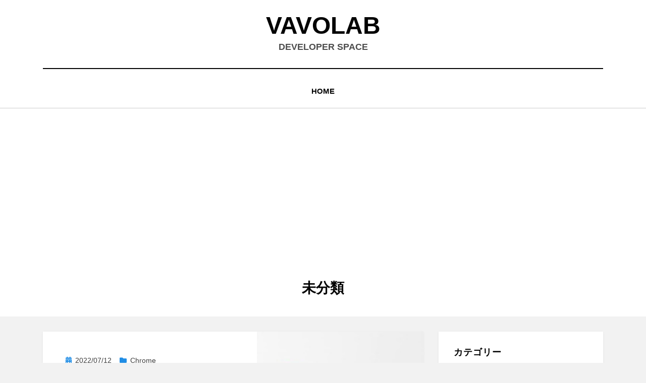

--- FILE ---
content_type: text/html; charset=UTF-8
request_url: https://vavolab.com/article/category/%E6%9C%AA%E5%88%86%E9%A1%9E/
body_size: 12596
content:
<!DOCTYPE html>
<html dir="ltr" lang="ja" prefix="og: https://ogp.me/ns#">
<head>
<meta charset="UTF-8">
<meta name="viewport" content="width=device-width, initial-scale=1.0">
<link rel="profile" href="http://gmpg.org/xfn/11">
<title>未分類 | VavoLab</title>

		<!-- All in One SEO 4.6.6 - aioseo.com -->
		<meta name="robots" content="max-image-preview:large" />
		<link rel="canonical" href="https://vavolab.com/article/category/%e6%9c%aa%e5%88%86%e9%a1%9e/" />
		<meta name="generator" content="All in One SEO (AIOSEO) 4.6.6" />
		<meta name="google" content="nositelinkssearchbox" />
		<script type="application/ld+json" class="aioseo-schema">
			{"@context":"https:\/\/schema.org","@graph":[{"@type":"BreadcrumbList","@id":"https:\/\/vavolab.com\/article\/category\/%E6%9C%AA%E5%88%86%E9%A1%9E\/#breadcrumblist","itemListElement":[{"@type":"ListItem","@id":"https:\/\/vavolab.com\/#listItem","position":1,"name":"\u5bb6","item":"https:\/\/vavolab.com\/","nextItem":"https:\/\/vavolab.com\/article\/category\/%e6%9c%aa%e5%88%86%e9%a1%9e\/#listItem"},{"@type":"ListItem","@id":"https:\/\/vavolab.com\/article\/category\/%e6%9c%aa%e5%88%86%e9%a1%9e\/#listItem","position":2,"name":"\u672a\u5206\u985e","previousItem":"https:\/\/vavolab.com\/#listItem"}]},{"@type":"CollectionPage","@id":"https:\/\/vavolab.com\/article\/category\/%E6%9C%AA%E5%88%86%E9%A1%9E\/#collectionpage","url":"https:\/\/vavolab.com\/article\/category\/%E6%9C%AA%E5%88%86%E9%A1%9E\/","name":"\u672a\u5206\u985e | VavoLab","inLanguage":"ja","isPartOf":{"@id":"https:\/\/vavolab.com\/#website"},"breadcrumb":{"@id":"https:\/\/vavolab.com\/article\/category\/%E6%9C%AA%E5%88%86%E9%A1%9E\/#breadcrumblist"}},{"@type":"Person","@id":"https:\/\/vavolab.com\/#person","name":"EBI","image":{"@type":"ImageObject","@id":"https:\/\/vavolab.com\/article\/category\/%E6%9C%AA%E5%88%86%E9%A1%9E\/#personImage","url":"https:\/\/secure.gravatar.com\/avatar\/5f00f0a1f543fa0fcf0d90cbb2ac365b?s=96&d=mm&r=g","width":96,"height":96,"caption":"EBI"}},{"@type":"WebSite","@id":"https:\/\/vavolab.com\/#website","url":"https:\/\/vavolab.com\/","name":"VavoLab","description":"developer space","inLanguage":"ja","publisher":{"@id":"https:\/\/vavolab.com\/#person"}}]}
		</script>
		<!-- All in One SEO -->

<link rel="alternate" type="application/rss+xml" title="VavoLab &raquo; フィード" href="https://vavolab.com/feed/" />
<link rel="alternate" type="application/rss+xml" title="VavoLab &raquo; コメントフィード" href="https://vavolab.com/comments/feed/" />
<link rel="alternate" type="application/rss+xml" title="VavoLab &raquo; 未分類 カテゴリーのフィード" href="https://vavolab.com/article/category/%e6%9c%aa%e5%88%86%e9%a1%9e/feed/" />
<script type="text/javascript">
/* <![CDATA[ */
window._wpemojiSettings = {"baseUrl":"https:\/\/s.w.org\/images\/core\/emoji\/15.0.3\/72x72\/","ext":".png","svgUrl":"https:\/\/s.w.org\/images\/core\/emoji\/15.0.3\/svg\/","svgExt":".svg","source":{"concatemoji":"https:\/\/vavolab.com\/wp-includes\/js\/wp-emoji-release.min.js?ver=6.5.7"}};
/*! This file is auto-generated */
!function(i,n){var o,s,e;function c(e){try{var t={supportTests:e,timestamp:(new Date).valueOf()};sessionStorage.setItem(o,JSON.stringify(t))}catch(e){}}function p(e,t,n){e.clearRect(0,0,e.canvas.width,e.canvas.height),e.fillText(t,0,0);var t=new Uint32Array(e.getImageData(0,0,e.canvas.width,e.canvas.height).data),r=(e.clearRect(0,0,e.canvas.width,e.canvas.height),e.fillText(n,0,0),new Uint32Array(e.getImageData(0,0,e.canvas.width,e.canvas.height).data));return t.every(function(e,t){return e===r[t]})}function u(e,t,n){switch(t){case"flag":return n(e,"\ud83c\udff3\ufe0f\u200d\u26a7\ufe0f","\ud83c\udff3\ufe0f\u200b\u26a7\ufe0f")?!1:!n(e,"\ud83c\uddfa\ud83c\uddf3","\ud83c\uddfa\u200b\ud83c\uddf3")&&!n(e,"\ud83c\udff4\udb40\udc67\udb40\udc62\udb40\udc65\udb40\udc6e\udb40\udc67\udb40\udc7f","\ud83c\udff4\u200b\udb40\udc67\u200b\udb40\udc62\u200b\udb40\udc65\u200b\udb40\udc6e\u200b\udb40\udc67\u200b\udb40\udc7f");case"emoji":return!n(e,"\ud83d\udc26\u200d\u2b1b","\ud83d\udc26\u200b\u2b1b")}return!1}function f(e,t,n){var r="undefined"!=typeof WorkerGlobalScope&&self instanceof WorkerGlobalScope?new OffscreenCanvas(300,150):i.createElement("canvas"),a=r.getContext("2d",{willReadFrequently:!0}),o=(a.textBaseline="top",a.font="600 32px Arial",{});return e.forEach(function(e){o[e]=t(a,e,n)}),o}function t(e){var t=i.createElement("script");t.src=e,t.defer=!0,i.head.appendChild(t)}"undefined"!=typeof Promise&&(o="wpEmojiSettingsSupports",s=["flag","emoji"],n.supports={everything:!0,everythingExceptFlag:!0},e=new Promise(function(e){i.addEventListener("DOMContentLoaded",e,{once:!0})}),new Promise(function(t){var n=function(){try{var e=JSON.parse(sessionStorage.getItem(o));if("object"==typeof e&&"number"==typeof e.timestamp&&(new Date).valueOf()<e.timestamp+604800&&"object"==typeof e.supportTests)return e.supportTests}catch(e){}return null}();if(!n){if("undefined"!=typeof Worker&&"undefined"!=typeof OffscreenCanvas&&"undefined"!=typeof URL&&URL.createObjectURL&&"undefined"!=typeof Blob)try{var e="postMessage("+f.toString()+"("+[JSON.stringify(s),u.toString(),p.toString()].join(",")+"));",r=new Blob([e],{type:"text/javascript"}),a=new Worker(URL.createObjectURL(r),{name:"wpTestEmojiSupports"});return void(a.onmessage=function(e){c(n=e.data),a.terminate(),t(n)})}catch(e){}c(n=f(s,u,p))}t(n)}).then(function(e){for(var t in e)n.supports[t]=e[t],n.supports.everything=n.supports.everything&&n.supports[t],"flag"!==t&&(n.supports.everythingExceptFlag=n.supports.everythingExceptFlag&&n.supports[t]);n.supports.everythingExceptFlag=n.supports.everythingExceptFlag&&!n.supports.flag,n.DOMReady=!1,n.readyCallback=function(){n.DOMReady=!0}}).then(function(){return e}).then(function(){var e;n.supports.everything||(n.readyCallback(),(e=n.source||{}).concatemoji?t(e.concatemoji):e.wpemoji&&e.twemoji&&(t(e.twemoji),t(e.wpemoji)))}))}((window,document),window._wpemojiSettings);
/* ]]> */
</script>
<style id='wp-emoji-styles-inline-css' type='text/css'>

	img.wp-smiley, img.emoji {
		display: inline !important;
		border: none !important;
		box-shadow: none !important;
		height: 1em !important;
		width: 1em !important;
		margin: 0 0.07em !important;
		vertical-align: -0.1em !important;
		background: none !important;
		padding: 0 !important;
	}
</style>
<link rel='stylesheet' id='wp-block-library-css' href='https://vavolab.com/wp-includes/css/dist/block-library/style.min.css?ver=6.5.7' type='text/css' media='all' />
<style id='classic-theme-styles-inline-css' type='text/css'>
/*! This file is auto-generated */
.wp-block-button__link{color:#fff;background-color:#32373c;border-radius:9999px;box-shadow:none;text-decoration:none;padding:calc(.667em + 2px) calc(1.333em + 2px);font-size:1.125em}.wp-block-file__button{background:#32373c;color:#fff;text-decoration:none}
</style>
<style id='global-styles-inline-css' type='text/css'>
body{--wp--preset--color--black: #000000;--wp--preset--color--cyan-bluish-gray: #abb8c3;--wp--preset--color--white: #ffffff;--wp--preset--color--pale-pink: #f78da7;--wp--preset--color--vivid-red: #cf2e2e;--wp--preset--color--luminous-vivid-orange: #ff6900;--wp--preset--color--luminous-vivid-amber: #fcb900;--wp--preset--color--light-green-cyan: #7bdcb5;--wp--preset--color--vivid-green-cyan: #00d084;--wp--preset--color--pale-cyan-blue: #8ed1fc;--wp--preset--color--vivid-cyan-blue: #0693e3;--wp--preset--color--vivid-purple: #9b51e0;--wp--preset--gradient--vivid-cyan-blue-to-vivid-purple: linear-gradient(135deg,rgba(6,147,227,1) 0%,rgb(155,81,224) 100%);--wp--preset--gradient--light-green-cyan-to-vivid-green-cyan: linear-gradient(135deg,rgb(122,220,180) 0%,rgb(0,208,130) 100%);--wp--preset--gradient--luminous-vivid-amber-to-luminous-vivid-orange: linear-gradient(135deg,rgba(252,185,0,1) 0%,rgba(255,105,0,1) 100%);--wp--preset--gradient--luminous-vivid-orange-to-vivid-red: linear-gradient(135deg,rgba(255,105,0,1) 0%,rgb(207,46,46) 100%);--wp--preset--gradient--very-light-gray-to-cyan-bluish-gray: linear-gradient(135deg,rgb(238,238,238) 0%,rgb(169,184,195) 100%);--wp--preset--gradient--cool-to-warm-spectrum: linear-gradient(135deg,rgb(74,234,220) 0%,rgb(151,120,209) 20%,rgb(207,42,186) 40%,rgb(238,44,130) 60%,rgb(251,105,98) 80%,rgb(254,248,76) 100%);--wp--preset--gradient--blush-light-purple: linear-gradient(135deg,rgb(255,206,236) 0%,rgb(152,150,240) 100%);--wp--preset--gradient--blush-bordeaux: linear-gradient(135deg,rgb(254,205,165) 0%,rgb(254,45,45) 50%,rgb(107,0,62) 100%);--wp--preset--gradient--luminous-dusk: linear-gradient(135deg,rgb(255,203,112) 0%,rgb(199,81,192) 50%,rgb(65,88,208) 100%);--wp--preset--gradient--pale-ocean: linear-gradient(135deg,rgb(255,245,203) 0%,rgb(182,227,212) 50%,rgb(51,167,181) 100%);--wp--preset--gradient--electric-grass: linear-gradient(135deg,rgb(202,248,128) 0%,rgb(113,206,126) 100%);--wp--preset--gradient--midnight: linear-gradient(135deg,rgb(2,3,129) 0%,rgb(40,116,252) 100%);--wp--preset--font-size--small: 13px;--wp--preset--font-size--medium: 20px;--wp--preset--font-size--large: 36px;--wp--preset--font-size--x-large: 42px;--wp--preset--spacing--20: 0.44rem;--wp--preset--spacing--30: 0.67rem;--wp--preset--spacing--40: 1rem;--wp--preset--spacing--50: 1.5rem;--wp--preset--spacing--60: 2.25rem;--wp--preset--spacing--70: 3.38rem;--wp--preset--spacing--80: 5.06rem;--wp--preset--shadow--natural: 6px 6px 9px rgba(0, 0, 0, 0.2);--wp--preset--shadow--deep: 12px 12px 50px rgba(0, 0, 0, 0.4);--wp--preset--shadow--sharp: 6px 6px 0px rgba(0, 0, 0, 0.2);--wp--preset--shadow--outlined: 6px 6px 0px -3px rgba(255, 255, 255, 1), 6px 6px rgba(0, 0, 0, 1);--wp--preset--shadow--crisp: 6px 6px 0px rgba(0, 0, 0, 1);}:where(.is-layout-flex){gap: 0.5em;}:where(.is-layout-grid){gap: 0.5em;}body .is-layout-flex{display: flex;}body .is-layout-flex{flex-wrap: wrap;align-items: center;}body .is-layout-flex > *{margin: 0;}body .is-layout-grid{display: grid;}body .is-layout-grid > *{margin: 0;}:where(.wp-block-columns.is-layout-flex){gap: 2em;}:where(.wp-block-columns.is-layout-grid){gap: 2em;}:where(.wp-block-post-template.is-layout-flex){gap: 1.25em;}:where(.wp-block-post-template.is-layout-grid){gap: 1.25em;}.has-black-color{color: var(--wp--preset--color--black) !important;}.has-cyan-bluish-gray-color{color: var(--wp--preset--color--cyan-bluish-gray) !important;}.has-white-color{color: var(--wp--preset--color--white) !important;}.has-pale-pink-color{color: var(--wp--preset--color--pale-pink) !important;}.has-vivid-red-color{color: var(--wp--preset--color--vivid-red) !important;}.has-luminous-vivid-orange-color{color: var(--wp--preset--color--luminous-vivid-orange) !important;}.has-luminous-vivid-amber-color{color: var(--wp--preset--color--luminous-vivid-amber) !important;}.has-light-green-cyan-color{color: var(--wp--preset--color--light-green-cyan) !important;}.has-vivid-green-cyan-color{color: var(--wp--preset--color--vivid-green-cyan) !important;}.has-pale-cyan-blue-color{color: var(--wp--preset--color--pale-cyan-blue) !important;}.has-vivid-cyan-blue-color{color: var(--wp--preset--color--vivid-cyan-blue) !important;}.has-vivid-purple-color{color: var(--wp--preset--color--vivid-purple) !important;}.has-black-background-color{background-color: var(--wp--preset--color--black) !important;}.has-cyan-bluish-gray-background-color{background-color: var(--wp--preset--color--cyan-bluish-gray) !important;}.has-white-background-color{background-color: var(--wp--preset--color--white) !important;}.has-pale-pink-background-color{background-color: var(--wp--preset--color--pale-pink) !important;}.has-vivid-red-background-color{background-color: var(--wp--preset--color--vivid-red) !important;}.has-luminous-vivid-orange-background-color{background-color: var(--wp--preset--color--luminous-vivid-orange) !important;}.has-luminous-vivid-amber-background-color{background-color: var(--wp--preset--color--luminous-vivid-amber) !important;}.has-light-green-cyan-background-color{background-color: var(--wp--preset--color--light-green-cyan) !important;}.has-vivid-green-cyan-background-color{background-color: var(--wp--preset--color--vivid-green-cyan) !important;}.has-pale-cyan-blue-background-color{background-color: var(--wp--preset--color--pale-cyan-blue) !important;}.has-vivid-cyan-blue-background-color{background-color: var(--wp--preset--color--vivid-cyan-blue) !important;}.has-vivid-purple-background-color{background-color: var(--wp--preset--color--vivid-purple) !important;}.has-black-border-color{border-color: var(--wp--preset--color--black) !important;}.has-cyan-bluish-gray-border-color{border-color: var(--wp--preset--color--cyan-bluish-gray) !important;}.has-white-border-color{border-color: var(--wp--preset--color--white) !important;}.has-pale-pink-border-color{border-color: var(--wp--preset--color--pale-pink) !important;}.has-vivid-red-border-color{border-color: var(--wp--preset--color--vivid-red) !important;}.has-luminous-vivid-orange-border-color{border-color: var(--wp--preset--color--luminous-vivid-orange) !important;}.has-luminous-vivid-amber-border-color{border-color: var(--wp--preset--color--luminous-vivid-amber) !important;}.has-light-green-cyan-border-color{border-color: var(--wp--preset--color--light-green-cyan) !important;}.has-vivid-green-cyan-border-color{border-color: var(--wp--preset--color--vivid-green-cyan) !important;}.has-pale-cyan-blue-border-color{border-color: var(--wp--preset--color--pale-cyan-blue) !important;}.has-vivid-cyan-blue-border-color{border-color: var(--wp--preset--color--vivid-cyan-blue) !important;}.has-vivid-purple-border-color{border-color: var(--wp--preset--color--vivid-purple) !important;}.has-vivid-cyan-blue-to-vivid-purple-gradient-background{background: var(--wp--preset--gradient--vivid-cyan-blue-to-vivid-purple) !important;}.has-light-green-cyan-to-vivid-green-cyan-gradient-background{background: var(--wp--preset--gradient--light-green-cyan-to-vivid-green-cyan) !important;}.has-luminous-vivid-amber-to-luminous-vivid-orange-gradient-background{background: var(--wp--preset--gradient--luminous-vivid-amber-to-luminous-vivid-orange) !important;}.has-luminous-vivid-orange-to-vivid-red-gradient-background{background: var(--wp--preset--gradient--luminous-vivid-orange-to-vivid-red) !important;}.has-very-light-gray-to-cyan-bluish-gray-gradient-background{background: var(--wp--preset--gradient--very-light-gray-to-cyan-bluish-gray) !important;}.has-cool-to-warm-spectrum-gradient-background{background: var(--wp--preset--gradient--cool-to-warm-spectrum) !important;}.has-blush-light-purple-gradient-background{background: var(--wp--preset--gradient--blush-light-purple) !important;}.has-blush-bordeaux-gradient-background{background: var(--wp--preset--gradient--blush-bordeaux) !important;}.has-luminous-dusk-gradient-background{background: var(--wp--preset--gradient--luminous-dusk) !important;}.has-pale-ocean-gradient-background{background: var(--wp--preset--gradient--pale-ocean) !important;}.has-electric-grass-gradient-background{background: var(--wp--preset--gradient--electric-grass) !important;}.has-midnight-gradient-background{background: var(--wp--preset--gradient--midnight) !important;}.has-small-font-size{font-size: var(--wp--preset--font-size--small) !important;}.has-medium-font-size{font-size: var(--wp--preset--font-size--medium) !important;}.has-large-font-size{font-size: var(--wp--preset--font-size--large) !important;}.has-x-large-font-size{font-size: var(--wp--preset--font-size--x-large) !important;}
.wp-block-navigation a:where(:not(.wp-element-button)){color: inherit;}
:where(.wp-block-post-template.is-layout-flex){gap: 1.25em;}:where(.wp-block-post-template.is-layout-grid){gap: 1.25em;}
:where(.wp-block-columns.is-layout-flex){gap: 2em;}:where(.wp-block-columns.is-layout-grid){gap: 2em;}
.wp-block-pullquote{font-size: 1.5em;line-height: 1.6;}
</style>
<link rel='stylesheet' id='amphibious-bootstrap-grid-css' href='https://vavolab.com/wp-content/themes/amphibious/css/bootstrap-grid.css?ver=6.5.7' type='text/css' media='all' />
<link rel='stylesheet' id='font-awesome-5-css' href='https://vavolab.com/wp-content/themes/amphibious/css/fontawesome-all.css?ver=6.5.7' type='text/css' media='all' />
<link rel='stylesheet' id='amphibious-style-css' href='https://vavolab.com/wp-content/themes/amphibious/style.css?ver=6.5.7' type='text/css' media='all' />
<style id='amphibious-style-inline-css' type='text/css'>
.archive-title-control { clip: rect(1px, 1px, 1px, 1px); position: absolute; }
</style>
<link rel='stylesheet' id='cryout-serious-slider-style-css' href='https://vavolab.com/wp-content/plugins/cryout-serious-slider/resources/style.css?ver=1.2.5' type='text/css' media='all' />
<link rel='stylesheet' id='hcb-style-css' href='https://vavolab.com/wp-content/plugins/highlighting-code-block/build/css/hcb--light.css?ver=2.0.1' type='text/css' media='all' />
<style id='hcb-style-inline-css' type='text/css'>
:root{--hcb--fz--base: 14px}:root{--hcb--fz--mobile: 13px}:root{--hcb--ff:Menlo, Consolas, "Hiragino Kaku Gothic ProN", "Hiragino Sans", Meiryo, sans-serif;}
</style>
<link rel='stylesheet' id='jquery.lightbox.min.css-css' href='https://vavolab.com/wp-content/plugins/wp-jquery-lightbox/lightboxes/wp-jquery-lightbox/styles/lightbox.min.css?ver=2.3.1' type='text/css' media='all' />
<link rel='stylesheet' id='jqlb-overrides-css' href='https://vavolab.com/wp-content/plugins/wp-jquery-lightbox/lightboxes/wp-jquery-lightbox/styles/overrides.css?ver=2.3.1' type='text/css' media='all' />
<style id='jqlb-overrides-inline-css' type='text/css'>

			#outerImageContainer {
				box-shadow: 0 0 4px 2px rgba(0,0,0,.2);
			}
			#imageContainer{
				padding: 6px;
			}
			#imageDataContainer {
				box-shadow: ;
			}
			#prevArrow,
			#nextArrow{
				background-color: rgba(255,255,255,.7;
				color: #000000;
			}
</style>
<script type="text/javascript" src="https://vavolab.com/wp-includes/js/jquery/jquery.min.js?ver=3.7.1" id="jquery-core-js"></script>
<script type="text/javascript" src="https://vavolab.com/wp-includes/js/jquery/jquery-migrate.min.js?ver=3.4.1" id="jquery-migrate-js"></script>
<script type="text/javascript" src="https://vavolab.com/wp-content/plugins/cryout-serious-slider/resources/jquery.mobile.custom.min.js?ver=1.2.5" id="cryout-serious-slider-jquerymobile-js"></script>
<script type="text/javascript" src="https://vavolab.com/wp-content/plugins/cryout-serious-slider/resources/slider.js?ver=1.2.5" id="cryout-serious-slider-script-js"></script>
<link rel="https://api.w.org/" href="https://vavolab.com/wp-json/" /><link rel="alternate" type="application/json" href="https://vavolab.com/wp-json/wp/v2/categories/1" /><link rel="EditURI" type="application/rsd+xml" title="RSD" href="https://vavolab.com/xmlrpc.php?rsd" />
<meta name="generator" content="WordPress 6.5.7" />

	
	<link rel="icon" href="https://vavolab.com/wp-content/uploads/2020/11/cropped-dou-shou-qi-wolf-144-194531-1-32x32.png" sizes="32x32" />
<link rel="icon" href="https://vavolab.com/wp-content/uploads/2020/11/cropped-dou-shou-qi-wolf-144-194531-1-192x192.png" sizes="192x192" />
<link rel="apple-touch-icon" href="https://vavolab.com/wp-content/uploads/2020/11/cropped-dou-shou-qi-wolf-144-194531-1-180x180.png" />
<meta name="msapplication-TileImage" content="https://vavolab.com/wp-content/uploads/2020/11/cropped-dou-shou-qi-wolf-144-194531-1-270x270.png" />
		<style type="text/css" id="wp-custom-css">
			.single-post .entry-content h2 {
  position: relative;
  color: white;
  background: #81d0cb;
  line-height: 1.4;
  padding: 0.5em 0.5em 0.5em 1.8em;
}

.single-post .entry-content h2:before {
  font-family: "Font Awesome 5 Free";
  content: "\f14a";
  font-weight: 900;
  position: absolute;
  left : 0.5em; /*左端からのアイコンまでの距離*/
}		</style>
			
<!--  ここから	 -->
<!-- Global site tag (gtag.js) - Google Analytics -->
<script async src="https://www.googletagmanager.com/gtag/js?id=G-12NF2NK4VS"></script>
<script>
  window.dataLayer = window.dataLayer || [];
  function gtag(){dataLayer.push(arguments);}
  gtag('js', new Date());

  gtag('config', 'G-12NF2NK4VS');
</script>
<!-- ここまで	 -->
	
</head>
<body class="archive category category-1 hfeed has-site-branding has-wide-layout has-right-sidebar">
<div id="page" class="site-wrapper site">
	<a class="skip-link screen-reader-text" href="#content">コンテンツへ移動する</a>

	
<header id="masthead" class="site-header">
	<div class="container">
		<div class="row">
			<div class="col">

				<div class="site-header-inside-wrapper">
					
<div class="site-branding-wrapper">
	<div class="site-logo-wrapper"></div>
	<div class="site-branding">
					<p class="site-title"><a href="https://vavolab.com/" title="VavoLab" rel="home">VavoLab</a></p>
		
				<p class="site-description">
			developer space		</p>
			</div>
</div><!-- .site-branding-wrapper -->

<nav id="site-navigation" class="main-navigation">
	<div class="main-navigation-inside">
		<div class="toggle-menu-wrapper">
			<a href="#header-menu-responsive" title="メニュー" class="toggle-menu-control">
				<span class="toggle-menu-label">メニュー</span>
			</a>
		</div>

		<div class="site-header-menu-wrapper site-header-menu-responsive-wrapper"><ul id="menu-1" class="site-header-menu site-header-menu-responsive"><li id="menu-item-40" class="menu-item menu-item-type-custom menu-item-object-custom menu-item-home menu-item-40"><a href="https://vavolab.com">HOME</a></li>
</ul></div>	</div><!-- .main-navigation-inside -->
</nav><!-- .main-navigation -->
				</div><!-- .site-header-inside-wrapper -->

			</div><!-- .col -->
		</div><!-- .row -->
	</div><!-- .container -->
</header><!-- #masthead -->

	<div id="content" class="site-content">

	<div class="page-header-wrapper">
		<div class="container">

			<div class="row">
				<div class="col">

					<header class="page-header">
						<h1 class="page-title"><span class="archive-title-label archive-title-control">カテゴリー</span><span class="archive-title-sep archive-title-control">:</span><span class="archive-title-name"><span>未分類</span></span></h1>					</header><!-- .page-header -->

				</div><!-- .col -->
			</div><!-- .row -->

		</div><!-- .container -->
	</div><!-- .page-header-wrapper -->

	<div class="site-content-inside">
		<div class="container">
			<div class="row">

				<div id="primary" class="content-area col-16 col-sm-16 col-md-16 col-lg-11 col-xl-11 col-xxl-11">
					<main id="main" class="site-main">

					
						<div id="post-wrapper" class="post-wrapper post-wrapper-archive">
												
							
<div class="post-wrapper-hentry">
	<article id="post-715" class="post-715 post type-post status-publish format-standard has-post-thumbnail hentry category-chrome category-1 tag-chrome tag-57 has-post-thumbnail-archive">
		<div class="post-content-wrapper post-content-wrapper-archive">

			<div class="entry-image-wrapper"><a href="https://vavolab.com/article/2022/07/12/23/48/09/%e7%84%a1%e6%96%99-chrome%e3%83%97%e3%83%a9%e3%82%b0%e3%82%a4%e3%83%b3-%e9%96%8b%e3%81%84%e3%81%a6%e3%81%84%e3%82%8b%e3%82%bf%e3%83%96%e3%82%92%e8%87%aa%e5%8b%95%e6%95%b4%e7%90%86%e3%81%97/"><figure class="post-thumbnail" style="background-image: url(https://vavolab.com/wp-content/uploads/2022/07/fig-12-07-2022_14-47-25.jpg);"></figure></a></div>
			<div class="entry-data-wrapper">
				<div class="entry-header-wrapper">
										<div class="entry-meta entry-meta-header-before">
						<span class="posted-on entry-meta-icon"><span class="screen-reader-text">投稿日:</span><a href="https://vavolab.com/article/2022/07/12/23/48/09/%e7%84%a1%e6%96%99-chrome%e3%83%97%e3%83%a9%e3%82%b0%e3%82%a4%e3%83%b3-%e9%96%8b%e3%81%84%e3%81%a6%e3%81%84%e3%82%8b%e3%82%bf%e3%83%96%e3%82%92%e8%87%aa%e5%8b%95%e6%95%b4%e7%90%86%e3%81%97/" rel="bookmark"><time class="entry-date published" datetime="2022-07-12T23:48:09+09:00">2022/07/12</time><time class="updated" datetime="2022-07-12T23:48:16+09:00">2022/07/12</time></a></span><span class="post-category cat-links entry-meta-icon"><a href="https://vavolab.com/article/category/chrome/" title="Chrome">Chrome</a></span>					</div><!-- .entry-meta -->
					
					<header class="entry-header">
						<h2 class="entry-title"><a href="https://vavolab.com/article/2022/07/12/23/48/09/%e7%84%a1%e6%96%99-chrome%e3%83%97%e3%83%a9%e3%82%b0%e3%82%a4%e3%83%b3-%e9%96%8b%e3%81%84%e3%81%a6%e3%81%84%e3%82%8b%e3%82%bf%e3%83%96%e3%82%92%e8%87%aa%e5%8b%95%e6%95%b4%e7%90%86%e3%81%97/" rel="bookmark">[無料] [Chromeプラグイン] 開いているタブを自動整理してくれる！便利なChromeプラグイン！</a></h2>					</header><!-- .entry-header -->

										<div class="entry-meta entry-meta-header-after">
						<span class="byline entry-meta-icon">投稿者 <span class="author vcard"><a class="entry-author-link url fn n" href="https://vavolab.com/article/author/ebi/" rel="author"><span class="entry-author-name">EBI</span></a></span></span><span class="comments-link entry-meta-icon"><a href="https://vavolab.com/article/2022/07/12/23/48/09/%e7%84%a1%e6%96%99-chrome%e3%83%97%e3%83%a9%e3%82%b0%e3%82%a4%e3%83%b3-%e9%96%8b%e3%81%84%e3%81%a6%e3%81%84%e3%82%8b%e3%82%bf%e3%83%96%e3%82%92%e8%87%aa%e5%8b%95%e6%95%b4%e7%90%86%e3%81%97/#respond"><span class="screen-reader-text">[無料] [Chromeプラグイン] 開いているタブを自動整理してくれる！便利なChromeプラグイン！に</span>コメント</a></span>					</div><!-- .entry-meta -->
									</div><!-- .entry-header-wrapper -->

								<div class="entry-summary">
					<p>開いているタブを自動整理してくれる！便利なChromeプラグイン！ chromeでネットサーフィンしてるとタブってどんどん増えて行きますよね・・・ そんな時に便利なプラグインを今回紹介しようと思います！ Mark tab&hellip;</p>
				</div><!-- .entry-summary -->
				
				<div class="more-link-wrapper"><a href="https://vavolab.com/article/2022/07/12/23/48/09/%e7%84%a1%e6%96%99-chrome%e3%83%97%e3%83%a9%e3%82%b0%e3%82%a4%e3%83%b3-%e9%96%8b%e3%81%84%e3%81%a6%e3%81%84%e3%82%8b%e3%82%bf%e3%83%96%e3%82%92%e8%87%aa%e5%8b%95%e6%95%b4%e7%90%86%e3%81%97/" class="more-link">続きを読む</a></div>			</div><!-- .entry-data-wrapper -->

		</div><!-- .post-content-wrapper -->
	</article><!-- #post-## -->
</div><!-- .post-wrapper-hentry -->

						
							
<div class="post-wrapper-hentry">
	<article id="post-712" class="post-712 post type-post status-publish format-standard hentry category-27 category-1">
		<div class="post-content-wrapper post-content-wrapper-archive">

			
			<div class="entry-data-wrapper">
				<div class="entry-header-wrapper">
										<div class="entry-meta entry-meta-header-before">
						<span class="posted-on entry-meta-icon"><span class="screen-reader-text">投稿日:</span><a href="https://vavolab.com/article/2022/05/13/22/49/33/%e3%83%97%e3%83%ad%e3%82%b8%e3%82%a7%e3%82%af%e3%83%88%e3%81%ae%e3%82%bf%e3%82%b9%e3%82%af%e7%ae%a1%e7%90%86%e3%81%ab%e3%82%aa%e3%82%b9%e3%82%b9%e3%83%a1%e3%81%aa%e7%84%a1%e6%96%99%e3%83%84%e3%83%bc/" rel="bookmark"><time class="entry-date published updated" datetime="2022-05-13T22:49:33+09:00">2022/05/13</time></a></span><span class="post-category cat-links entry-meta-icon"><a href="https://vavolab.com/article/category/%e6%83%85%e5%a0%b1%e6%8a%80%e8%a1%93/" title="情報技術">情報技術</a></span>					</div><!-- .entry-meta -->
					
					<header class="entry-header">
						<h2 class="entry-title"><a href="https://vavolab.com/article/2022/05/13/22/49/33/%e3%83%97%e3%83%ad%e3%82%b8%e3%82%a7%e3%82%af%e3%83%88%e3%81%ae%e3%82%bf%e3%82%b9%e3%82%af%e7%ae%a1%e7%90%86%e3%81%ab%e3%82%aa%e3%82%b9%e3%82%b9%e3%83%a1%e3%81%aa%e7%84%a1%e6%96%99%e3%83%84%e3%83%bc/" rel="bookmark">プロジェクトのタスク管理にオススメな無料ツール</a></h2>					</header><!-- .entry-header -->

										<div class="entry-meta entry-meta-header-after">
						<span class="byline entry-meta-icon">投稿者 <span class="author vcard"><a class="entry-author-link url fn n" href="https://vavolab.com/article/author/ebi/" rel="author"><span class="entry-author-name">EBI</span></a></span></span><span class="comments-link entry-meta-icon"><a href="https://vavolab.com/article/2022/05/13/22/49/33/%e3%83%97%e3%83%ad%e3%82%b8%e3%82%a7%e3%82%af%e3%83%88%e3%81%ae%e3%82%bf%e3%82%b9%e3%82%af%e7%ae%a1%e7%90%86%e3%81%ab%e3%82%aa%e3%82%b9%e3%82%b9%e3%83%a1%e3%81%aa%e7%84%a1%e6%96%99%e3%83%84%e3%83%bc/#respond"><span class="screen-reader-text">プロジェクトのタスク管理にオススメな無料ツールに</span>コメント</a></span>					</div><!-- .entry-meta -->
									</div><!-- .entry-header-wrapper -->

								<div class="entry-summary">
					<p>プロジェクトのタスク管理にオススメな無料ツール プロジェクトで開発を行なっていく中で、利用すると捗る便利なツールを紹介します！ Trello カード型のタスクを並べていくシンプルで扱いやすいUI 拡張プラグインをインスト&hellip;</p>
				</div><!-- .entry-summary -->
				
				<div class="more-link-wrapper"><a href="https://vavolab.com/article/2022/05/13/22/49/33/%e3%83%97%e3%83%ad%e3%82%b8%e3%82%a7%e3%82%af%e3%83%88%e3%81%ae%e3%82%bf%e3%82%b9%e3%82%af%e7%ae%a1%e7%90%86%e3%81%ab%e3%82%aa%e3%82%b9%e3%82%b9%e3%83%a1%e3%81%aa%e7%84%a1%e6%96%99%e3%83%84%e3%83%bc/" class="more-link">続きを読む</a></div>			</div><!-- .entry-data-wrapper -->

		</div><!-- .post-content-wrapper -->
	</article><!-- #post-## -->
</div><!-- .post-wrapper-hentry -->

						
							
<div class="post-wrapper-hentry">
	<article id="post-660" class="post-660 post type-post status-publish format-standard has-post-thumbnail hentry category-27 category-1 tag-51 tag-52 has-post-thumbnail-archive">
		<div class="post-content-wrapper post-content-wrapper-archive">

			<div class="entry-image-wrapper"><a href="https://vavolab.com/article/2022/02/28/23/59/59/%e7%9f%a2%e5%8d%b0%e3%81%ae%e5%85%a5%e5%8a%9b%e6%96%b9%e6%b3%95%ef%bc%88%e3%82%b7%e3%83%a7%e3%83%bc%e3%83%88%e3%82%ab%e3%83%83%e3%83%88%e3%82%ad%e3%83%bc%ef%bc%89-mac-windows/"><figure class="post-thumbnail" style="background-image: url(https://vavolab.com/wp-content/uploads/2022/02/fig-28-02-2022_15-00-38.jpg);"></figure></a></div>
			<div class="entry-data-wrapper">
				<div class="entry-header-wrapper">
										<div class="entry-meta entry-meta-header-before">
						<span class="posted-on entry-meta-icon"><span class="screen-reader-text">投稿日:</span><a href="https://vavolab.com/article/2022/02/28/23/59/59/%e7%9f%a2%e5%8d%b0%e3%81%ae%e5%85%a5%e5%8a%9b%e6%96%b9%e6%b3%95%ef%bc%88%e3%82%b7%e3%83%a7%e3%83%bc%e3%83%88%e3%82%ab%e3%83%83%e3%83%88%e3%82%ad%e3%83%bc%ef%bc%89-mac-windows/" rel="bookmark"><time class="entry-date published" datetime="2022-02-28T23:59:59+09:00">2022/02/28</time><time class="updated" datetime="2022-03-01T00:00:45+09:00">2022/03/01</time></a></span><span class="post-category cat-links entry-meta-icon"><a href="https://vavolab.com/article/category/%e6%83%85%e5%a0%b1%e6%8a%80%e8%a1%93/" title="情報技術">情報技術</a></span>					</div><!-- .entry-meta -->
					
					<header class="entry-header">
						<h2 class="entry-title"><a href="https://vavolab.com/article/2022/02/28/23/59/59/%e7%9f%a2%e5%8d%b0%e3%81%ae%e5%85%a5%e5%8a%9b%e6%96%b9%e6%b3%95%ef%bc%88%e3%82%b7%e3%83%a7%e3%83%bc%e3%83%88%e3%82%ab%e3%83%83%e3%83%88%e3%82%ad%e3%83%bc%ef%bc%89-mac-windows/" rel="bookmark">矢印の入力方法（ショートカットキー） [mac, windows]</a></h2>					</header><!-- .entry-header -->

										<div class="entry-meta entry-meta-header-after">
						<span class="byline entry-meta-icon">投稿者 <span class="author vcard"><a class="entry-author-link url fn n" href="https://vavolab.com/article/author/ebi/" rel="author"><span class="entry-author-name">EBI</span></a></span></span><span class="comments-link entry-meta-icon"><a href="https://vavolab.com/article/2022/02/28/23/59/59/%e7%9f%a2%e5%8d%b0%e3%81%ae%e5%85%a5%e5%8a%9b%e6%96%b9%e6%b3%95%ef%bc%88%e3%82%b7%e3%83%a7%e3%83%bc%e3%83%88%e3%82%ab%e3%83%83%e3%83%88%e3%82%ad%e3%83%bc%ef%bc%89-mac-windows/#respond"><span class="screen-reader-text">矢印の入力方法（ショートカットキー） [mac, windows]に</span>コメント</a></span>					</div><!-- .entry-meta -->
									</div><!-- .entry-header-wrapper -->

								<div class="entry-summary">
					<p>矢印の入力方法（ショートカットキー） [mac, windows] 文章を入力してて、矢印を入力することってよくありますよね？ そんな時にいつも「やじるし」って入力して矢印マーク（←↓↑→）を表示するのはとてもめんどくさ&hellip;</p>
				</div><!-- .entry-summary -->
				
				<div class="more-link-wrapper"><a href="https://vavolab.com/article/2022/02/28/23/59/59/%e7%9f%a2%e5%8d%b0%e3%81%ae%e5%85%a5%e5%8a%9b%e6%96%b9%e6%b3%95%ef%bc%88%e3%82%b7%e3%83%a7%e3%83%bc%e3%83%88%e3%82%ab%e3%83%83%e3%83%88%e3%82%ad%e3%83%bc%ef%bc%89-mac-windows/" class="more-link">続きを読む</a></div>			</div><!-- .entry-data-wrapper -->

		</div><!-- .post-content-wrapper -->
	</article><!-- #post-## -->
</div><!-- .post-wrapper-hentry -->

						
							
<div class="post-wrapper-hentry">
	<article id="post-604" class="post-604 post type-post status-publish format-standard has-post-thumbnail hentry category-seo category-30 category-1 has-post-thumbnail-archive">
		<div class="post-content-wrapper post-content-wrapper-archive">

			<div class="entry-image-wrapper"><a href="https://vavolab.com/article/2021/08/23/22/28/27/seo-cheki/"><figure class="post-thumbnail" style="background-image: url(https://vavolab.com/wp-content/uploads/2021/08/fig-23-08-2021_13-28-17.jpg);"></figure></a></div>
			<div class="entry-data-wrapper">
				<div class="entry-header-wrapper">
										<div class="entry-meta entry-meta-header-before">
						<span class="posted-on entry-meta-icon"><span class="screen-reader-text">投稿日:</span><a href="https://vavolab.com/article/2021/08/23/22/28/27/seo-cheki/" rel="bookmark"><time class="entry-date published" datetime="2021-08-23T22:28:27+09:00">2021/08/23</time><time class="updated" datetime="2021-08-30T22:17:58+09:00">2021/08/30</time></a></span><span class="post-category cat-links entry-meta-icon"><a href="https://vavolab.com/article/category/seo/" title="SEO">SEO</a></span>					</div><!-- .entry-meta -->
					
					<header class="entry-header">
						<h2 class="entry-title"><a href="https://vavolab.com/article/2021/08/23/22/28/27/seo-cheki/" rel="bookmark">SEOチェキとは？使い方と見方について</a></h2>					</header><!-- .entry-header -->

										<div class="entry-meta entry-meta-header-after">
						<span class="byline entry-meta-icon">投稿者 <span class="author vcard"><a class="entry-author-link url fn n" href="https://vavolab.com/article/author/ebi/" rel="author"><span class="entry-author-name">EBI</span></a></span></span><span class="comments-link entry-meta-icon"><a href="https://vavolab.com/article/2021/08/23/22/28/27/seo-cheki/#respond"><span class="screen-reader-text">SEOチェキとは？使い方と見方についてに</span>コメント</a></span>					</div><!-- .entry-meta -->
									</div><!-- .entry-header-wrapper -->

								<div class="entry-summary">
					<p>SEOチェキとは？ SEOチェキって知ってますか？ このサイトを使えば自身のサイトの検索順位やキーワード出現頻度など 様々は情報がチェックできます。 アクセス数を増やすために、これらの情報は重要になってくるので利用をお勧&hellip;</p>
				</div><!-- .entry-summary -->
				
				<div class="more-link-wrapper"><a href="https://vavolab.com/article/2021/08/23/22/28/27/seo-cheki/" class="more-link">続きを読む</a></div>			</div><!-- .entry-data-wrapper -->

		</div><!-- .post-content-wrapper -->
	</article><!-- #post-## -->
</div><!-- .post-wrapper-hentry -->

						
							
<div class="post-wrapper-hentry">
	<article id="post-606" class="post-606 post type-post status-publish format-standard has-post-thumbnail hentry category-dbsql category-postgresql category-1 has-post-thumbnail-archive">
		<div class="post-content-wrapper post-content-wrapper-archive">

			<div class="entry-image-wrapper"><a href="https://vavolab.com/article/2021/08/21/22/10/13/postgresql-cmd/"><figure class="post-thumbnail" style="background-image: url(https://vavolab.com/wp-content/uploads/2021/08/e234c527aa9d69c6bebbba60258c2e7f.jpg);"></figure></a></div>
			<div class="entry-data-wrapper">
				<div class="entry-header-wrapper">
										<div class="entry-meta entry-meta-header-before">
						<span class="posted-on entry-meta-icon"><span class="screen-reader-text">投稿日:</span><a href="https://vavolab.com/article/2021/08/21/22/10/13/postgresql-cmd/" rel="bookmark"><time class="entry-date published" datetime="2021-08-21T22:10:13+09:00">2021/08/21</time><time class="updated" datetime="2021-08-30T22:18:55+09:00">2021/08/30</time></a></span><span class="post-category cat-links entry-meta-icon"><a href="https://vavolab.com/article/category/%e6%83%85%e5%a0%b1%e6%8a%80%e8%a1%93/db%ef%bc%88sql%ef%bc%89/" title="DB（SQL）">DB（SQL）</a></span>					</div><!-- .entry-meta -->
					
					<header class="entry-header">
						<h2 class="entry-title"><a href="https://vavolab.com/article/2021/08/21/22/10/13/postgresql-cmd/" rel="bookmark">PostgreSQLでよく使うコマンド一覧</a></h2>					</header><!-- .entry-header -->

										<div class="entry-meta entry-meta-header-after">
						<span class="byline entry-meta-icon">投稿者 <span class="author vcard"><a class="entry-author-link url fn n" href="https://vavolab.com/article/author/ebi/" rel="author"><span class="entry-author-name">EBI</span></a></span></span><span class="comments-link entry-meta-icon"><a href="https://vavolab.com/article/2021/08/21/22/10/13/postgresql-cmd/#respond"><span class="screen-reader-text">PostgreSQLでよく使うコマンド一覧に</span>コメント</a></span>					</div><!-- .entry-meta -->
									</div><!-- .entry-header-wrapper -->

								<div class="entry-summary">
					<p>PostgreSQLよく使うコマンド一覧 PostgreSQLのコマンドってORACLEやMySQLに比べて若干クセがありますよね。 なので、よく使うものを抜粋してコマンド一覧をまとめてみました。 コマンド表 DML系 &hellip;</p>
				</div><!-- .entry-summary -->
				
				<div class="more-link-wrapper"><a href="https://vavolab.com/article/2021/08/21/22/10/13/postgresql-cmd/" class="more-link">続きを読む</a></div>			</div><!-- .entry-data-wrapper -->

		</div><!-- .post-content-wrapper -->
	</article><!-- #post-## -->
</div><!-- .post-wrapper-hentry -->

						
							
<div class="post-wrapper-hentry">
	<article id="post-572" class="post-572 post type-post status-publish format-standard has-post-thumbnail hentry category-27 category-1 category-25 category-7 has-post-thumbnail-archive">
		<div class="post-content-wrapper post-content-wrapper-archive">

			<div class="entry-image-wrapper"><a href="https://vavolab.com/article/2021/08/18/23/29/13/mac-clum/"><figure class="post-thumbnail" style="background-image: url(https://vavolab.com/wp-content/uploads/2021/08/fig-18-08-2021_14-56-35.jpg);"></figure></a></div>
			<div class="entry-data-wrapper">
				<div class="entry-header-wrapper">
										<div class="entry-meta entry-meta-header-before">
						<span class="posted-on entry-meta-icon"><span class="screen-reader-text">投稿日:</span><a href="https://vavolab.com/article/2021/08/18/23/29/13/mac-clum/" rel="bookmark"><time class="entry-date published" datetime="2021-08-18T23:29:13+09:00">2021/08/18</time><time class="updated" datetime="2021-08-30T22:21:05+09:00">2021/08/30</time></a></span><span class="post-category cat-links entry-meta-icon"><a href="https://vavolab.com/article/category/%e6%83%85%e5%a0%b1%e6%8a%80%e8%a1%93/" title="情報技術">情報技術</a></span>					</div><!-- .entry-meta -->
					
					<header class="entry-header">
						<h2 class="entry-title"><a href="https://vavolab.com/article/2021/08/18/23/29/13/mac-clum/" rel="bookmark">Macでクラムシェルモードを行う際の熱問題・おすすめのスタンド</a></h2>					</header><!-- .entry-header -->

										<div class="entry-meta entry-meta-header-after">
						<span class="byline entry-meta-icon">投稿者 <span class="author vcard"><a class="entry-author-link url fn n" href="https://vavolab.com/article/author/ebi/" rel="author"><span class="entry-author-name">EBI</span></a></span></span><span class="comments-link entry-meta-icon"><a href="https://vavolab.com/article/2021/08/18/23/29/13/mac-clum/#comments"><span class="screen-reader-text">Macでクラムシェルモードを行う際の熱問題・おすすめのスタンド への</span>1件のコメント</a></span>					</div><!-- .entry-meta -->
									</div><!-- .entry-header-wrapper -->

								<div class="entry-summary">
					<p>Macでクラムシェルモードを行う みなさんクラムシェルモードってご存知ですか？ macをhdmiケーブルでモニターに繋ぎ、mac自体は閉じて使用するモードです。 これはappleが公式で提供している機能で、デスクがすっき&hellip;</p>
				</div><!-- .entry-summary -->
				
				<div class="more-link-wrapper"><a href="https://vavolab.com/article/2021/08/18/23/29/13/mac-clum/" class="more-link">続きを読む</a></div>			</div><!-- .entry-data-wrapper -->

		</div><!-- .post-content-wrapper -->
	</article><!-- #post-## -->
</div><!-- .post-wrapper-hentry -->

						
							
<div class="post-wrapper-hentry">
	<article id="post-556" class="post-556 post type-post status-publish format-standard hentry category-27 category-1">
		<div class="post-content-wrapper post-content-wrapper-archive">

			
			<div class="entry-data-wrapper">
				<div class="entry-header-wrapper">
										<div class="entry-meta entry-meta-header-before">
						<span class="posted-on entry-meta-icon"><span class="screen-reader-text">投稿日:</span><a href="https://vavolab.com/article/2021/08/11/00/18/40/linux-cmd/" rel="bookmark"><time class="entry-date published" datetime="2021-08-11T00:18:40+09:00">2021/08/11</time><time class="updated" datetime="2021-08-30T22:21:55+09:00">2021/08/30</time></a></span><span class="post-category cat-links entry-meta-icon"><a href="https://vavolab.com/article/category/%e6%83%85%e5%a0%b1%e6%8a%80%e8%a1%93/" title="情報技術">情報技術</a></span>					</div><!-- .entry-meta -->
					
					<header class="entry-header">
						<h2 class="entry-title"><a href="https://vavolab.com/article/2021/08/11/00/18/40/linux-cmd/" rel="bookmark">WEBエンジニアよく使うLinuxコマンド一覧（まとめ）</a></h2>					</header><!-- .entry-header -->

										<div class="entry-meta entry-meta-header-after">
						<span class="byline entry-meta-icon">投稿者 <span class="author vcard"><a class="entry-author-link url fn n" href="https://vavolab.com/article/author/ebi/" rel="author"><span class="entry-author-name">EBI</span></a></span></span><span class="comments-link entry-meta-icon"><a href="https://vavolab.com/article/2021/08/11/00/18/40/linux-cmd/#comments"><span class="screen-reader-text">WEBエンジニアよく使うLinuxコマンド一覧（まとめ） への</span>2件のコメント</a></span>					</div><!-- .entry-meta -->
									</div><!-- .entry-header-wrapper -->

								<div class="entry-summary">
					<p>Linuxコマンドについて。 SEやプログラマが開発するに当たって、使う場面が多いのがLinuxコマンド。 Linux環境で使ったり、macのターミナルで主に使用します。 今回はそのLinuxコマンドの中でも特にSE, &hellip;</p>
				</div><!-- .entry-summary -->
				
				<div class="more-link-wrapper"><a href="https://vavolab.com/article/2021/08/11/00/18/40/linux-cmd/" class="more-link">続きを読む</a></div>			</div><!-- .entry-data-wrapper -->

		</div><!-- .post-content-wrapper -->
	</article><!-- #post-## -->
</div><!-- .post-wrapper-hentry -->

						
							
<div class="post-wrapper-hentry">
	<article id="post-494" class="post-494 post type-post status-publish format-standard hentry category-1 category-25">
		<div class="post-content-wrapper post-content-wrapper-archive">

			
			<div class="entry-data-wrapper">
				<div class="entry-header-wrapper">
										<div class="entry-meta entry-meta-header-before">
						<span class="posted-on entry-meta-icon"><span class="screen-reader-text">投稿日:</span><a href="https://vavolab.com/article/2021/02/14/00/24/10/remote-goods/" rel="bookmark"><time class="entry-date published" datetime="2021-02-14T00:24:10+09:00">2021/02/14</time><time class="updated" datetime="2021-08-30T22:24:19+09:00">2021/08/30</time></a></span><span class="post-category cat-links entry-meta-icon"><a href="https://vavolab.com/article/category/%e6%9c%aa%e5%88%86%e9%a1%9e/" title="未分類">未分類</a></span>					</div><!-- .entry-meta -->
					
					<header class="entry-header">
						<h2 class="entry-title"><a href="https://vavolab.com/article/2021/02/14/00/24/10/remote-goods/" rel="bookmark">[オススメ] リモートワークに便利なグッズ5選</a></h2>					</header><!-- .entry-header -->

										<div class="entry-meta entry-meta-header-after">
						<span class="byline entry-meta-icon">投稿者 <span class="author vcard"><a class="entry-author-link url fn n" href="https://vavolab.com/article/author/ebi/" rel="author"><span class="entry-author-name">EBI</span></a></span></span><span class="comments-link entry-meta-icon"><a href="https://vavolab.com/article/2021/02/14/00/24/10/remote-goods/#respond"><span class="screen-reader-text">[オススメ] リモートワークに便利なグッズ5選に</span>コメント</a></span>					</div><!-- .entry-meta -->
									</div><!-- .entry-header-wrapper -->

								<div class="entry-summary">
					<p>リモートワークに便利なグッズ5選 コロナの影響でリモートワークを行ってる人が増えたと思います。 そこで実際に私が使用した家での仕事を充実させてくれるグッズを5つ紹介します。 MOGU バックサポータ 腰痛にならないために&hellip;</p>
				</div><!-- .entry-summary -->
				
				<div class="more-link-wrapper"><a href="https://vavolab.com/article/2021/02/14/00/24/10/remote-goods/" class="more-link">続きを読む</a></div>			</div><!-- .entry-data-wrapper -->

		</div><!-- .post-content-wrapper -->
	</article><!-- #post-## -->
</div><!-- .post-wrapper-hentry -->

												</div><!-- .post-wrapper -->

						
					
					</main><!-- #main -->
				</div><!-- #primary -->

				<div id="site-sidebar" class="sidebar-area col-16 col-sm-16 col-md-16 col-lg-5 col-xl-5 col-xxl-5">
	<div id="secondary" class="sidebar widget-area sidebar-widget-area" role="complementary">
		<aside id="categories-4" class="widget widget_categories"><h2 class="widget-title">カテゴリー</h2>
			<ul>
					<li class="cat-item cat-item-63"><a href="https://vavolab.com/article/category/%e6%83%85%e5%a0%b1%e6%8a%80%e8%a1%93/ai/">AI</a>
</li>
	<li class="cat-item cat-item-31"><a href="https://vavolab.com/article/category/aws/">AWS</a>
</li>
	<li class="cat-item cat-item-55"><a href="https://vavolab.com/article/category/chrome/">Chrome</a>
</li>
	<li class="cat-item cat-item-47"><a href="https://vavolab.com/article/category/%e6%83%85%e5%a0%b1%e6%8a%80%e8%a1%93/css/">CSS</a>
</li>
	<li class="cat-item cat-item-14"><a href="https://vavolab.com/article/category/%e6%83%85%e5%a0%b1%e6%8a%80%e8%a1%93/db%ef%bc%88sql%ef%bc%89/">DB（SQL）</a>
</li>
	<li class="cat-item cat-item-67"><a href="https://vavolab.com/article/category/%e6%83%85%e5%a0%b1%e6%8a%80%e8%a1%93/excel/">Excel</a>
</li>
	<li class="cat-item cat-item-8"><a href="https://vavolab.com/article/category/%e6%83%85%e5%a0%b1%e6%8a%80%e8%a1%93/git/">git</a>
</li>
	<li class="cat-item cat-item-6"><a href="https://vavolab.com/article/category/%e6%83%85%e5%a0%b1%e6%8a%80%e8%a1%93/git-hub/">git hub</a>
</li>
	<li class="cat-item cat-item-65"><a href="https://vavolab.com/article/category/%e6%83%85%e5%a0%b1%e6%8a%80%e8%a1%93/gradle/">gradle</a>
</li>
	<li class="cat-item cat-item-5"><a href="https://vavolab.com/article/category/%e6%83%85%e5%a0%b1%e6%8a%80%e8%a1%93/heroku/">heroku</a>
</li>
	<li class="cat-item cat-item-66"><a href="https://vavolab.com/article/category/%e6%83%85%e5%a0%b1%e6%8a%80%e8%a1%93/java/">Java</a>
</li>
	<li class="cat-item cat-item-61"><a href="https://vavolab.com/article/category/%e6%83%85%e5%a0%b1%e6%8a%80%e8%a1%93/javascript/">JavaScript</a>
</li>
	<li class="cat-item cat-item-4"><a href="https://vavolab.com/article/category/%e6%83%85%e5%a0%b1%e6%8a%80%e8%a1%93/linebot%e9%96%8b%e7%99%ba/">LineBot開発</a>
</li>
	<li class="cat-item cat-item-62"><a href="https://vavolab.com/article/category/mac/">Mac</a>
</li>
	<li class="cat-item cat-item-11"><a href="https://vavolab.com/article/category/%e6%83%85%e5%a0%b1%e6%8a%80%e8%a1%93/db%ef%bc%88sql%ef%bc%89/mysql/">MySQL</a>
</li>
	<li class="cat-item cat-item-23"><a href="https://vavolab.com/article/category/%e6%83%85%e5%a0%b1%e6%8a%80%e8%a1%93/db%ef%bc%88sql%ef%bc%89/oracle/">Oracle</a>
</li>
	<li class="cat-item cat-item-48"><a href="https://vavolab.com/article/category/%e6%83%85%e5%a0%b1%e6%8a%80%e8%a1%93/db%ef%bc%88sql%ef%bc%89/postgresql/">PostgreSQL</a>
</li>
	<li class="cat-item cat-item-10"><a href="https://vavolab.com/article/category/%e6%83%85%e5%a0%b1%e6%8a%80%e8%a1%93/python/">Python</a>
</li>
	<li class="cat-item cat-item-24"><a href="https://vavolab.com/article/category/seo/">SEO</a>
</li>
	<li class="cat-item cat-item-64"><a href="https://vavolab.com/article/category/%e6%83%85%e5%a0%b1%e6%8a%80%e8%a1%93/smartdb/">SmartDB</a>
</li>
	<li class="cat-item cat-item-16"><a href="https://vavolab.com/article/category/%e6%83%85%e5%a0%b1%e6%8a%80%e8%a1%93/svn/">SVN</a>
</li>
	<li class="cat-item cat-item-9"><a href="https://vavolab.com/article/category/%e6%83%85%e5%a0%b1%e6%8a%80%e8%a1%93/swift/">Swift</a>
</li>
	<li class="cat-item cat-item-58"><a href="https://vavolab.com/article/category/terraform/">Terraform</a>
</li>
	<li class="cat-item cat-item-29"><a href="https://vavolab.com/article/category/%e6%83%85%e5%a0%b1%e6%8a%80%e8%a1%93/vscode/">vscode</a>
</li>
	<li class="cat-item cat-item-15"><a href="https://vavolab.com/article/category/%e6%83%85%e5%a0%b1%e6%8a%80%e8%a1%93/xcode/">Xcode</a>
</li>
	<li class="cat-item cat-item-21"><a href="https://vavolab.com/article/category/zoom/">Zoom</a>
</li>
	<li class="cat-item cat-item-20"><a href="https://vavolab.com/article/category/%e6%83%85%e5%a0%b1%e6%8a%80%e8%a1%93/%e3%81%8a%e3%81%99%e3%81%99%e3%82%81api/">おすすめAPI</a>
</li>
	<li class="cat-item cat-item-68"><a href="https://vavolab.com/article/category/%e3%81%8a%e3%81%99%e3%81%99%e3%82%81%e3%82%b0%e3%83%83%e3%82%ba/">おすすめグッズ</a>
</li>
	<li class="cat-item cat-item-12"><a href="https://vavolab.com/article/category/%e6%83%85%e5%a0%b1%e6%8a%80%e8%a1%93/%e3%82%b9%e3%82%af%e3%83%ac%e3%82%a4%e3%83%94%e3%83%b3%e3%82%b0/">スクレイピング</a>
</li>
	<li class="cat-item cat-item-26"><a href="https://vavolab.com/article/category/%e3%82%bb%e3%82%ad%e3%83%a5%e3%83%aa%e3%83%86%e3%82%a3/">セキュリティ</a>
</li>
	<li class="cat-item cat-item-30"><a href="https://vavolab.com/article/category/%e3%83%9b%e3%83%bc%e3%83%a0%e3%83%9a%e3%83%bc%e3%82%b8/">ホームページ</a>
</li>
	<li class="cat-item cat-item-34"><a href="https://vavolab.com/article/category/%e3%83%aa%e3%83%a2%e3%83%bc%e3%83%88%e3%83%af%e3%83%bc%e3%82%af/">リモートワーク</a>
</li>
	<li class="cat-item cat-item-27"><a href="https://vavolab.com/article/category/%e6%83%85%e5%a0%b1%e6%8a%80%e8%a1%93/">情報技術</a>
</li>
	<li class="cat-item cat-item-1 current-cat"><a aria-current="page" href="https://vavolab.com/article/category/%e6%9c%aa%e5%88%86%e9%a1%9e/">未分類</a>
</li>
	<li class="cat-item cat-item-25"><a href="https://vavolab.com/article/category/%e7%94%9f%e6%b4%bb/">生活</a>
</li>
	<li class="cat-item cat-item-22"><a href="https://vavolab.com/article/category/%e8%82%b2%e6%af%9b%e3%83%bb%e7%99%ba%e6%af%9b/">育毛・発毛</a>
</li>
	<li class="cat-item cat-item-7"><a href="https://vavolab.com/article/category/%e9%9b%91%e8%ab%87/">雑談</a>
</li>
			</ul>

			</aside>
		<aside id="recent-posts-4" class="widget widget_recent_entries">
		<h2 class="widget-title">最近の投稿</h2>
		<ul>
											<li>
					<a href="https://vavolab.com/article/2024/08/15/22/59/14/%e3%82%b7%e3%82%b9%e3%83%86%e3%83%a0%e3%82%a8%e3%83%b3%e3%82%b8%e3%83%8b%e3%82%a2%e5%bf%85%e8%a6%8b%ef%bc%9a%e3%82%ad%e3%83%a3%e3%83%aa%e3%82%a2%e3%83%91%e3%82%b9%e3%83%bb%e6%9c%80%e6%96%b0%e6%8a%80/">システムエンジニア必見：キャリアパス・最新技術・ツールとベストプラクティス</a>
									</li>
											<li>
					<a href="https://vavolab.com/article/2024/08/05/23/09/19/aws-vs-gcp-%e3%82%af%e3%83%a9%e3%82%a6%e3%83%89%e3%82%b5%e3%83%bc%e3%83%93%e3%82%b9%e3%81%ae%e5%be%b9%e5%ba%95%e6%af%94%e8%bc%83/">AWS vs GCP: クラウドサービスの徹底比較</a>
									</li>
											<li>
					<a href="https://vavolab.com/article/2024/07/28/11/29/05/%e3%82%a8%e3%83%b3%e3%82%b8%e3%83%8b%e3%82%a2%e5%90%91%e3%81%91%e3%81%aerealforce%e3%82%ad%e3%83%bc%e3%83%9c%e3%83%bc%e3%83%89%e3%81%ae%e8%a9%b3%e7%b4%b0%e3%81%a8%e3%81%8a%e3%81%99%e3%81%99%e3%82%81/">エンジニア向けのRealForceキーボードの詳細とおすすめポイント</a>
									</li>
											<li>
					<a href="https://vavolab.com/article/2024/07/27/23/14/27/excel%e3%82%b7%e3%83%a7%e3%83%bc%e3%83%88%e3%82%ab%e3%83%83%e3%83%88%e3%81%a8%e5%b0%8f%e6%8a%80-%e5%8a%b9%e7%8e%87%e5%8c%96%e3%81%ae%e3%81%9f%e3%82%81%e3%81%ae%e3%83%92%e3%83%b3%e3%83%88/">Excelショートカットと小技 | 効率化のためのヒント</a>
									</li>
											<li>
					<a href="https://vavolab.com/article/2024/07/21/18/26/09/java%e8%a8%80%e8%aa%9e%e3%83%81%e3%83%bc%e3%83%88%e3%82%b7%e3%83%bc%e3%83%88-%e5%9f%ba%e6%9c%ac%e6%a7%8b%e6%96%87%e3%81%8b%e3%82%89%e3%82%af%e3%83%a9%e3%82%b9%e3%83%bb%e3%82%aa%e3%83%96%e3%82%b8/">Java言語チートシート | 基本構文からクラス・オブジェクトまで</a>
									</li>
					</ul>

		</aside><aside id="search-4" class="widget widget_search">
<form role="search" method="get" class="search-form" action="https://vavolab.com/">
	<label>
		<span class="screen-reader-text">検索:</span>
		<input type="search" class="search-field" placeholder="検索 &hellip;" value="" name="s" title="検索:" />
	</label>
	<button type="submit" class="search-submit"><span class="screen-reader-text">検索</span></button>
</form>
</aside><aside id="text-8" class="widget widget_text"><h2 class="widget-title">お問い合わせ</h2>			<div class="textwidget"><p>vl_support@vavolab.com</p>
</div>
		</aside><aside id="text-9" class="widget widget_text"><h2 class="widget-title">外部リンク</h2>			<div class="textwidget"><p><a href="http://matome.vavolab.com/">まとめサイト作ってみました </a><br />
<a href="http://matome.vavolab.com/">→ 5chまとめーたー</a></p>
</div>
		</aside><aside id="archives-4" class="widget widget_archive"><h2 class="widget-title">アーカイブ</h2>
			<ul>
					<li><a href='https://vavolab.com/article/2024/08/'>2024年8月</a></li>
	<li><a href='https://vavolab.com/article/2024/07/'>2024年7月</a></li>
	<li><a href='https://vavolab.com/article/2024/06/'>2024年6月</a></li>
	<li><a href='https://vavolab.com/article/2024/05/'>2024年5月</a></li>
	<li><a href='https://vavolab.com/article/2024/04/'>2024年4月</a></li>
	<li><a href='https://vavolab.com/article/2023/08/'>2023年8月</a></li>
	<li><a href='https://vavolab.com/article/2022/09/'>2022年9月</a></li>
	<li><a href='https://vavolab.com/article/2022/07/'>2022年7月</a></li>
	<li><a href='https://vavolab.com/article/2022/05/'>2022年5月</a></li>
	<li><a href='https://vavolab.com/article/2022/03/'>2022年3月</a></li>
	<li><a href='https://vavolab.com/article/2022/02/'>2022年2月</a></li>
	<li><a href='https://vavolab.com/article/2021/12/'>2021年12月</a></li>
	<li><a href='https://vavolab.com/article/2021/11/'>2021年11月</a></li>
	<li><a href='https://vavolab.com/article/2021/09/'>2021年9月</a></li>
	<li><a href='https://vavolab.com/article/2021/08/'>2021年8月</a></li>
	<li><a href='https://vavolab.com/article/2021/06/'>2021年6月</a></li>
	<li><a href='https://vavolab.com/article/2021/05/'>2021年5月</a></li>
	<li><a href='https://vavolab.com/article/2021/02/'>2021年2月</a></li>
	<li><a href='https://vavolab.com/article/2021/01/'>2021年1月</a></li>
	<li><a href='https://vavolab.com/article/2020/12/'>2020年12月</a></li>
	<li><a href='https://vavolab.com/article/2020/11/'>2020年11月</a></li>
	<li><a href='https://vavolab.com/article/2020/10/'>2020年10月</a></li>
	<li><a href='https://vavolab.com/article/2020/09/'>2020年9月</a></li>
	<li><a href='https://vavolab.com/article/2020/07/'>2020年7月</a></li>
	<li><a href='https://vavolab.com/article/2020/05/'>2020年5月</a></li>
	<li><a href='https://vavolab.com/article/2020/04/'>2020年4月</a></li>
	<li><a href='https://vavolab.com/article/2020/03/'>2020年3月</a></li>
	<li><a href='https://vavolab.com/article/2019/09/'>2019年9月</a></li>
	<li><a href='https://vavolab.com/article/2019/08/'>2019年8月</a></li>
	<li><a href='https://vavolab.com/article/2019/07/'>2019年7月</a></li>
	<li><a href='https://vavolab.com/article/2019/06/'>2019年6月</a></li>
	<li><a href='https://vavolab.com/article/2019/04/'>2019年4月</a></li>
	<li><a href='https://vavolab.com/article/2019/01/'>2019年1月</a></li>
	<li><a href='https://vavolab.com/article/2018/11/'>2018年11月</a></li>
	<li><a href='https://vavolab.com/article/2018/10/'>2018年10月</a></li>
	<li><a href='https://vavolab.com/article/2018/09/'>2018年9月</a></li>
	<li><a href='https://vavolab.com/article/2018/08/'>2018年8月</a></li>
	<li><a href='https://vavolab.com/article/2018/07/'>2018年7月</a></li>
	<li><a href='https://vavolab.com/article/2018/06/'>2018年6月</a></li>
	<li><a href='https://vavolab.com/article/2018/05/'>2018年5月</a></li>
			</ul>

			</aside><aside id="text-6" class="widget widget_text">			<div class="textwidget"><p><script async src="//pagead2.googlesyndication.com/pagead/js/adsbygoogle.js"></script><br />
<ins class="adsbygoogle" style="display: block; text-align: center;" data-ad-layout="in-article" data-ad-format="fluid" data-ad-client="ca-pub-7555406213009133" data-ad-slot="9860617386"></ins><br />
<script>
     (adsbygoogle = window.adsbygoogle || []).push({});
</script></p>
</div>
		</aside>	</div><!-- .sidebar -->
</div><!-- .col-* columns of main sidebar -->

			</div><!-- .row -->
		</div><!-- .container -->
	</div><!-- .site-content-inside -->


	</div><!-- #content -->

	<footer id="colophon" class="site-footer">
		
<div class="site-info">
	<div class="site-info-inside">

		<div class="container">

			<div class="row">
				<div class="col">
					<div class="credits-wrapper">
						<div class="credits credits-blog"></div><div class="credits credits-designer">Amphibious Theme by <a href="https://templatepocket.com" title="TemplatePocket">TemplatePocket</a> <span>&sdot;</span> Powered by <a href="https://wordpress.org" title="WordPress">WordPress</a></div>					</div><!-- .credits -->
				</div><!-- .col -->
			</div><!-- .row -->

		</div><!-- .container -->

	</div><!-- .site-info-inside -->
</div><!-- .site-info -->
	</footer><!-- #colophon -->

</div><!-- #page .site-wrapper -->

<div class="overlay-effect"></div><!-- .overlay-effect -->

<script type="text/javascript" src="//analyze.vavolab.com/thk/script.php" defer></script><noscript><img src="//analyze.vavolab.com/thk/track.php" alt="" width="1" height="1" /></noscript><script type="text/javascript" src="https://vavolab.com/wp-content/themes/amphibious/js/enquire.js?ver=2.1.6" id="enquire-js"></script>
<script type="text/javascript" src="https://vavolab.com/wp-content/themes/amphibious/js/fitvids.js?ver=1.1" id="fitvids-js"></script>
<script type="text/javascript" src="https://vavolab.com/wp-content/themes/amphibious/js/hover-intent.js?ver=r7" id="hover-intent-js"></script>
<script type="text/javascript" src="https://vavolab.com/wp-content/themes/amphibious/js/superfish.js?ver=1.7.10" id="superfish-js"></script>
<script type="text/javascript" src="https://vavolab.com/wp-content/themes/amphibious/js/custom.js?ver=1.0" id="amphibious-custom-js"></script>
<script type="text/javascript" src="https://vavolab.com/wp-content/plugins/highlighting-code-block/assets/js/prism.js?ver=2.0.1" id="hcb-prism-js"></script>
<script type="text/javascript" src="https://vavolab.com/wp-includes/js/clipboard.min.js?ver=2.0.11" id="clipboard-js"></script>
<script type="text/javascript" id="hcb-script-js-extra">
/* <![CDATA[ */
var hcbVars = {"showCopyBtn":"1","copyBtnLabel":"\u30b3\u30fc\u30c9\u3092\u30af\u30ea\u30c3\u30d7\u30dc\u30fc\u30c9\u306b\u30b3\u30d4\u30fc\u3059\u308b"};
/* ]]> */
</script>
<script type="text/javascript" src="https://vavolab.com/wp-content/plugins/highlighting-code-block/build/js/hcb_script.js?ver=2.0.1" id="hcb-script-js"></script>
<script type="text/javascript" src="https://vavolab.com/wp-content/plugins/wp-jquery-lightbox/lightboxes/wp-jquery-lightbox/vendor/jquery.touchwipe.min.js?ver=2.3.1" id="wp-jquery-lightbox-swipe-js"></script>
<script type="text/javascript" src="https://vavolab.com/wp-content/plugins/wp-jquery-lightbox/inc/purify.min.js?ver=2.3.1" id="wp-jquery-lightbox-purify-js"></script>
<script type="text/javascript" src="https://vavolab.com/wp-content/plugins/wp-jquery-lightbox/lightboxes/wp-jquery-lightbox/vendor/panzoom.min.js?ver=2.3.1" id="wp-jquery-lightbox-panzoom-js"></script>
<script type="text/javascript" id="wp-jquery-lightbox-js-extra">
/* <![CDATA[ */
var JQLBSettings = {"showTitle":"1","useAltForTitle":"1","showCaption":"1","showNumbers":"1","fitToScreen":"0","resizeSpeed":"400","showDownload":"","navbarOnTop":"","marginSize":"0","mobileMarginSize":"10","slideshowSpeed":"4000","allowPinchZoom":"1","borderSize":"6","borderColor":"#fff","overlayColor":"#fff","overlayOpacity":"0.7","newNavStyle":"1","fixedNav":"1","showInfoBar":"0","prevLinkTitle":"\u524d\u306e\u753b\u50cf","nextLinkTitle":"\u6b21\u306e\u753b\u50cf","closeTitle":"\u30ae\u30e3\u30e9\u30ea\u30fc\u3092\u9589\u3058\u308b","image":"\u753b\u50cf ","of":"\u306e","download":"\u30c0\u30a6\u30f3\u30ed\u30fc\u30c9","pause":"(\u30b9\u30e9\u30a4\u30c9\u30b7\u30e7\u30fc\u3092\u4e00\u6642\u505c\u6b62\u3059\u308b)","play":"(\u30b9\u30e9\u30a4\u30c9\u30b7\u30e7\u30fc\u3092\u518d\u751f\u3059\u308b)"};
/* ]]> */
</script>
<script type="text/javascript" src="https://vavolab.com/wp-content/plugins/wp-jquery-lightbox/lightboxes/wp-jquery-lightbox/jquery.lightbox.js?ver=2.3.1" id="wp-jquery-lightbox-js"></script>
</body>
</html>


--- FILE ---
content_type: text/html; charset=utf-8
request_url: https://www.google.com/recaptcha/api2/aframe
body_size: 267
content:
<!DOCTYPE HTML><html><head><meta http-equiv="content-type" content="text/html; charset=UTF-8"></head><body><script nonce="tlq18JLpZ6nt5b7qgM5PBw">/** Anti-fraud and anti-abuse applications only. See google.com/recaptcha */ try{var clients={'sodar':'https://pagead2.googlesyndication.com/pagead/sodar?'};window.addEventListener("message",function(a){try{if(a.source===window.parent){var b=JSON.parse(a.data);var c=clients[b['id']];if(c){var d=document.createElement('img');d.src=c+b['params']+'&rc='+(localStorage.getItem("rc::a")?sessionStorage.getItem("rc::b"):"");window.document.body.appendChild(d);sessionStorage.setItem("rc::e",parseInt(sessionStorage.getItem("rc::e")||0)+1);localStorage.setItem("rc::h",'1769098124464');}}}catch(b){}});window.parent.postMessage("_grecaptcha_ready", "*");}catch(b){}</script></body></html>